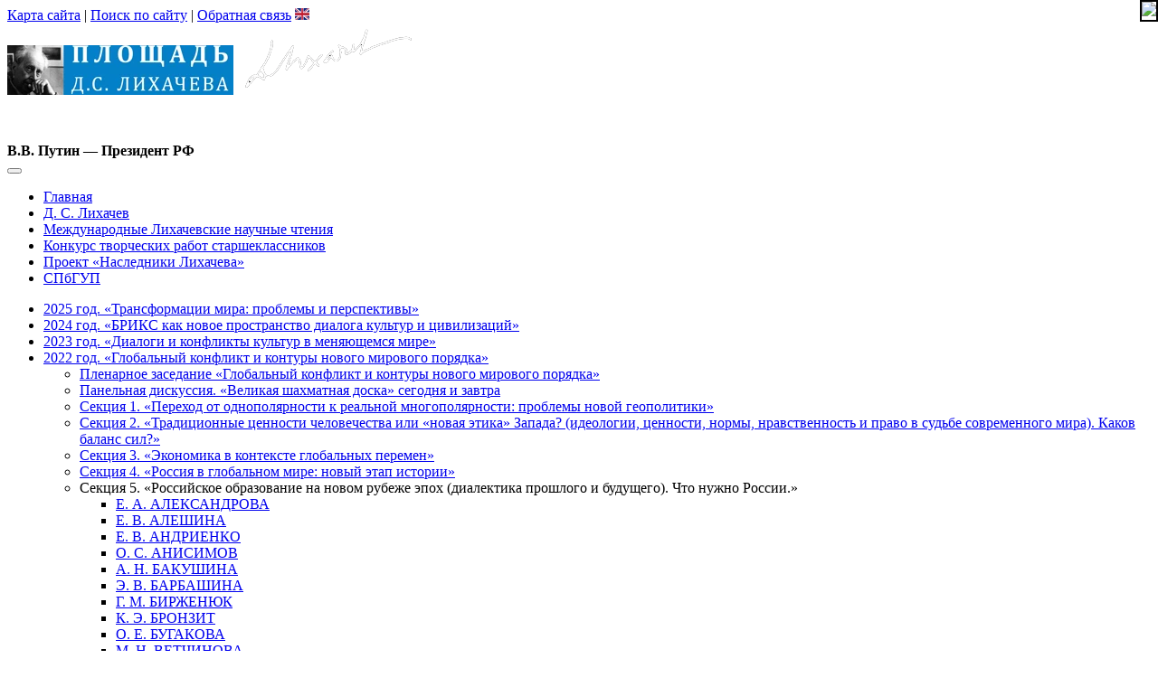

--- FILE ---
content_type: text/html; charset=utf-8
request_url: https://www.lihachev.ru/chten/2022/sec5/e-v-andrienko/
body_size: 9057
content:
<!DOCTYPE html>
<!--[if IE 7 ]>    <html class="ie7 ielt9"> <![endif]-->
<!--[if IE 8 ]>    <html class="ie8 ielt9"> <![endif]-->
<!--[if IE 9 ]>    <html class="ie9"> <![endif]-->
<!--[if IE 10 ]>    <html class="ie10"> <![endif]-->
<!--[if (gt IE 10)|!(IE)]><!--> <html xmlns="http://www.w3.org/1999/xhtml"> <!--<![endif]-->
<head lang="ru">
	<meta name="SKYPE_TOOLBAR" content="SKYPE_TOOLBAR_PARSER_COMPATIBLE" />
	<meta name="viewport" content="width=device-width, initial-scale=1.0">
	<link href="//fonts.googleapis.com/css?family=PT+Sans:400,700,400italic&amp;subset=latin,cyrillic" type="text/css" rel="stylesheet">
	<link href="//cdnjs.cloudflare.com/ajax/libs/fancybox/2.1.5/jquery.fancybox.min.css" type="text/css" rel="stylesheet">
	

	<title>Е. В. Андриенко: АМБИВАЛЕНТНЫЕ ТЕНДЕНЦИИ РАЗВИТИЯ СОВРЕМЕННОГО РОССИЙСКОГО ОБРАЗОВАНИЯ В КОНТЕКСТЕ ДИНАМИКИ МИРОВЫХ ТЕХНОЛОГИЧЕСКИХ ТРЕНДОВ - Площадь Лихачева</title>
<meta http-equiv="Content-Type" content="text/html; charset=utf-8" />
<meta name="description" content="Е. В. Андриенко. Доклад «АМБИВАЛЕНТНЫЕ ТЕНДЕНЦИИ РАЗВИТИЯ СОВРЕМЕННОГО РОССИЙСКОГО ОБРАЗОВАНИЯ В КОНТЕКСТЕ ДИНАМИКИ МИРОВЫХ ТЕХНОЛОГИЧЕСКИХ ТРЕНДОВ». Лихачевские чтения 2022 «XX Международные Лихачевские научные чтения»" />
<link href="/bitrix/templates/twit_lihachev/iblock/speakers/style.css?152285865595" type="text/css"  rel="stylesheet" />
<link href="/bitrix/templates/twit_main/css/bootstrap.css?1737965101121779" type="text/css"   rel="stylesheet" />
<link href="/bitrix/templates/twit_main/css/bootstrap-responsive.css?173876017421592" type="text/css"   rel="stylesheet" />
<link href="/bitrix/templates/.default/components/bitrix/menu/top-menu-lihachev-multilevel/style.css?148596078737" type="text/css"   rel="stylesheet" />
<link href="/bitrix/templates/.default/components/bitrix/menu/left-menu-lihachev-miltilevel/style.css?1739525032929" type="text/css"   rel="stylesheet" />
<link href="/bitrix/templates/twit_lihachev/components/bitrix/breadcrumb/.default/style.css?1317217072207" type="text/css"   rel="stylesheet" />
<link href="/bitrix/templates/.default/components/bitrix/menu/.default/style.css?1317220695583" type="text/css"   rel="stylesheet" />
<link href="/bitrix/templates/twit_lihachev/styles.css?170141907120194" type="text/css"   rel="stylesheet" />
<script type="application/ld+json">{"@context":"http:\/\/schema.org","@type":"ScholarlyArticle","name":"\u0410\u041c\u0411\u0418\u0412\u0410\u041b\u0415\u041d\u0422\u041d\u042b\u0415 \u0422\u0415\u041d\u0414\u0415\u041d\u0426\u0418\u0418 \u0420\u0410\u0417\u0412\u0418\u0422\u0418\u042f \u0421\u041e\u0412\u0420\u0415\u041c\u0415\u041d\u041d\u041e\u0413\u041e \u0420\u041e\u0421\u0421\u0418\u0419\u0421\u041a\u041e\u0413\u041e \u041e\u0411\u0420\u0410\u0417\u041e\u0412\u0410\u041d\u0418\u042f \u0412 \u041a\u041e\u041d\u0422\u0415\u041a\u0421\u0422\u0415 \u0414\u0418\u041d\u0410\u041c\u0418\u041a\u0418 \u041c\u0418\u0420\u041e\u0412\u042b\u0425 \u0422\u0415\u0425\u041d\u041e\u041b\u041e\u0413\u0418\u0427\u0415\u0421\u041a\u0418\u0425 \u0422\u0420\u0415\u041d\u0414\u041e\u0412","headline":"\u0415. \u0412. \u0410\u043d\u0434\u0440\u0438\u0435\u043d\u043a\u043e","author":{"@type":"Person","name":"\u0415. \u0412. \u0410\u043d\u0434\u0440\u0438\u0435\u043d\u043a\u043e","description":"\u0417\u0430\u0432\u0435\u0434\u0443\u044e\u0449\u0430\u044f \u043a\u0430\u0444\u0435\u0434\u0440\u043e\u0439 \u043f\u0435\u0434\u0430\u0433\u043e\u0433\u0438\u043a\u0438 \u0438 \u043f\u0441\u0438\u0445\u043e\u043b\u043e\u0433\u0438\u0438 \u0418\u043d\u0441\u0442\u0438\u0442\u0443\u0442\u0430 \u0444\u0438\u0437\u0438\u043a\u043e-\u043c\u0430\u0442\u0435\u043c\u0430\u0442\u0438\u0447\u0435\u0441\u043a\u043e\u0433\u043e, \u0438\u043d\u0444\u043e\u0440\u043c\u0430\u0446\u0438\u043e\u043d\u043d\u043e\u0433\u043e \u0438 \u0442\u0435\u0445\u043d\u043e\u043b\u043e\u0433\u0438\u0447\u0435\u0441\u043a\u043e\u0433\u043e \u043e\u0431\u0440\u0430\u0437\u043e\u0432\u0430\u043d\u0438\u044f \u041d\u043e\u0432\u043e\u0441\u0438\u0431\u0438\u0440\u0441\u043a\u043e\u0433\u043e \u0433\u043e\u0441\u0443\u0434\u0430\u0440\u0441\u0442\u0432\u0435\u043d\u043d\u043e\u0433\u043e \u043f\u0435\u0434\u0430\u0433\u043e\u0433\u0438\u0447\u0435\u0441\u043a\u043e\u0433\u043e \u0443\u043d\u0438\u0432\u0435\u0440\u0441\u0438\u0442\u0435\u0442\u0430, \u0434\u043e\u043a\u0442\u043e\u0440 \u043f\u0435\u0434\u0430\u0433\u043e\u0433\u0438\u0447\u0435\u0441\u043a\u0438\u0445 \u043d\u0430\u0443\u043a, \u043f\u0440\u043e\u0444\u0435\u0441\u0441\u043e\u0440, \u041f\u043e\u0447\u0435\u0442\u043d\u044b\u0439 \u0440\u0430\u0431\u043e\u0442\u043d\u0438\u043a \u0432\u044b\u0441\u0448\u0435\u0433\u043e \u043f\u0440\u043e\u0444\u0435\u0441\u0441\u0438\u043e\u043d\u0430\u043b\u044c\u043d\u043e\u0433\u043e \u043e\u0431\u0440\u0430\u0437\u043e\u0432\u0430\u043d\u0438\u044f \u0420\u0424. \u0410\u0432\u0442\u043e\u0440 \u0431\u043e\u043b\u0435\u0435 290 \u043d\u0430\u0443\u0447\u043d\u044b\u0445 \u043f\u0443\u0431\u043b\u0438\u043a\u0430\u0446\u0438\u0439, \u0432 \u0442. \u0447. \u0438\u043d\u0434\u0438\u0432\u0438\u0434\u0443\u0430\u043b\u044c\u043d\u044b\u0445 \u0438 \u043a\u043e\u043b\u043b\u0435\u043a\u0442\u0438\u0432\u043d\u044b\u0445 \u043c\u043e\u043d\u043e\u0433\u0440\u0430\u0444\u0438\u0439: \u00ab\u041f\u0435\u0434\u0430\u0433\u043e\u0433\u0438\u0447\u0435\u0441\u043a\u0438\u0439 \u043f\u0440\u043e\u0444\u0435\u0441\u0441\u0438\u043e\u043d\u0430\u043b\u0438\u0437\u043c\u00bb, \u00ab\u041f\u0435\u0434\u0430\u0433\u043e\u0433\u0438\u0447\u0435\u0441\u043a\u0438\u0439 \u043f\u0440\u043e\u0444\u0435\u0441\u0441\u0438\u043e\u043d\u0430\u043b\u0438\u0437\u043c \u0432 \u043c\u0435\u043d\u044f\u044e\u0449\u0435\u043c\u0441\u044f \u043e\u0431\u0440\u0430\u0437\u043e\u0432\u0430\u0442\u0435\u043b\u044c\u043d\u043e\u043c \u043f\u0440\u043e\u0441\u0442\u0440\u0430\u043d\u0441\u0442\u0432\u0435\u00bb &#40;\u0441\u043e\u0440\u0435\u0434.&#41;, \u00ab\u041a\u0440\u043e\u0441\u0441-\u043a\u0443\u043b\u044c\u0442\u0443\u0440\u043d\u044b\u0435 \u0438\u0441\u0441\u043b\u0435\u0434\u043e\u0432\u0430\u043d\u0438\u044f \u0432 \u043f\u0435\u0434\u0430\u0433\u043e\u0433\u0438\u043a\u0435: \u0441\u043e\u0432\u0440\u0435\u043c\u0435\u043d\u043d\u044b\u0439 \u0432\u0437\u0433\u043b\u044f\u0434 \u043d\u0430 \u043e\u0442\u0435\u0447\u0435\u0441\u0442\u0432\u0435\u043d\u043d\u044b\u0439 \u0438 \u0437\u0430\u0440\u0443\u0431\u0435\u0436\u043d\u044b\u0439 \u043e\u043f\u044b\u0442\u00bb &#40;\u0432 \u0441\u043e\u0430\u0432\u0442.&#41; \u0438 \u0434\u0440.; \u0443\u0447\u0435\u0431\u043d\u044b\u0445 \u043f\u043e\u0441\u043e\u0431\u0438\u0439, \u0441\u0442\u0430\u0442\u0435\u0439. \u041d\u0430\u0433\u0440\u0430\u0436\u0434\u0435\u043d\u0430 \u043c\u0435\u0434\u0430\u043b\u044c\u044e \u0417\u0430\u043a\u043e\u043d\u043e\u0434\u0430\u0442\u0435\u043b\u044c\u043d\u043e\u0433\u043e \u0441\u043e\u0431\u0440\u0430\u043d\u0438\u044f \u041d\u043e\u0432\u043e\u0441\u0438\u0431\u0438\u0440\u0441\u043a\u043e\u0439 \u043e\u0431\u043b\u0430\u0441\u0442\u0438 \u00ab\u041e\u0431\u0449\u0435\u0441\u0442\u0432\u0435\u043d\u043d\u043e\u0435 \u043f\u0440\u0438\u0437\u0432\u0430\u043d\u0438\u0435\u00bb."},"description":"\u0410\u041c\u0411\u0418\u0412\u0410\u041b\u0415\u041d\u0422\u041d\u042b\u0415 \u0422\u0415\u041d\u0414\u0415\u041d\u0426\u0418\u0418 \u0420\u0410\u0417\u0412\u0418\u0422\u0418\u042f \u0421\u041e\u0412\u0420\u0415\u041c\u0415\u041d\u041d\u041e\u0413\u041e \u0420\u041e\u0421\u0421\u0418\u0419\u0421\u041a\u041e\u0413\u041e \u041e\u0411\u0420\u0410\u0417\u041e\u0412\u0410\u041d\u0418\u042f \u0412 \u041a\u041e\u041d\u0422\u0415\u041a\u0421\u0422\u0415 \u0414\u0418\u041d\u0410\u041c\u0418\u041a\u0418 \u041c\u0418\u0420\u041e\u0412\u042b\u0425 \u0422\u0415\u0425\u041d\u041e\u041b\u041e\u0413\u0418\u0427\u0415\u0421\u041a\u0418\u0425 \u0422\u0420\u0415\u041d\u0414\u041e\u0412, \u0415. \u0412. \u0410\u043d\u0434\u0440\u0438\u0435\u043d\u043a\u043e, \u041b\u0438\u0445\u0430\u0447\u0435\u0432\u0441\u043a\u0438\u0435 \u0447\u0442\u0435\u043d\u0438\u044f","associatedMedia":{"@type":"MediaObject","encodingFormat":"application\/pdf","url":"\/pic\/site\/files\/lihcht\/2022\/new\/sec5\/andrienko-ambivalentnye.pdf"}}</script>



<script>var _ba = _ba || []; _ba.push(["aid", "07cb4ec79fe57b66212243c30f5e2684"]); _ba.push(["host", "www.lihachev.ru"]); (function() {var ba = document.createElement("script"); ba.type = "text/javascript"; ba.async = true;ba.src = (document.location.protocol == "https:" ? "https://" : "http://") + "bitrix.info/ba.js";var s = document.getElementsByTagName("script")[0];s.parentNode.insertBefore(ba, s);})();</script>


	
	<!--[if !IE]><!-->
	<script>if(/*@cc_on!@*/false){document.documentElement.className+=' ie10';}</script>
	<!--<![endif]-->
	
	<!-- HTML5 shim, for IE6-8 support of HTML5 elements -->
	<!--[if lt IE 9]>
		<script src="http://html5shim.googlecode.com/svn/trunk/html5.js"></script>
	<![endif]-->
	<!-- Respond JS, for min/max-width CSS3 Media Queries -->
	<script src="/bitrix/templates/twit_main/js/respond.min.js"></script>
		
		<!--noindex-->
		<!-- Google Tag Manager -->
		<script>(function(w,d,s,l,i){w[l]=w[l]||[];w[l].push({'gtm.start':
		new Date().getTime(),event:'gtm.js'});var f=d.getElementsByTagName(s)[0],
		j=d.createElement(s),dl=l!='dataLayer'?'&l='+l:'';j.async=true;j.src=
		'https://www.googletagmanager.com/gtm.js?id='+i+dl;f.parentNode.insertBefore(j,f);
		})(window,document,'script','dataLayer','GTM-KQB8BLC');</script>
		<!-- End Google Tag Manager -->
	<!--/noindex-->
		
</head>

<body>
    <!-- Google Tag Manager (noscript) -->
  <noscript><iframe src="https://www.googletagmanager.com/ns.html?id=GTM-KQB8BLC"
  height="0" width="0" style="display:none;visibility:hidden"></iframe></noscript>
  <!-- End Google Tag Manager (noscript) -->
    <div id="panel"></div>
  <div id="main">

    <!-- header -->
    <div id="header">
	
		<div id="top">
		
			<div class="container">
			
			<div class="serv-menu">
				<span class="hidden-phone serv-menu-items">
					<a href="/map/" title="Карта сайта">Карта сайта</a>					<span class="serp">|</span> 
					<a href="/search/" title="Поиск по сайту">Поиск по сайту</a>					<span class="serp">|</span> 
					<a href="/feedback/" title="Обратная связь">Обратная связь</a>				</span>
				<span class="lang">
					<!--<img src="/upload/dev2fun.imagecompress/webp/bitrix/templates/bit_main/images/lang-ru.webp" alt="Русский" width="16" height="13" />--><a href="/chten_eng/"><img src="/upload/dev2fun.imagecompress/webp/bitrix/templates/bit_main/images/lang-uk.webp" title="English version" alt="British flag" width="16" height="13" /></a>
				</span>
			</div>

			<div class="row">

					<div class="logo span5">
						<a href="/" title="На главную">						<img src="/upload/dev2fun.imagecompress/webp/bitrix/templates/twit_lihachev/img/logo_250.webp" alt="На главную" class="logo-img" /><img src="/upload/dev2fun.imagecompress/webp/bitrix/templates/twit_lihachev/img/lv_signature_inverse.webp" alt="#" class="logo-signature-img hidden-phone" />
						</a>					</div>
					
					<div id="words2" class="sans-fonts span7 hidden-phone">
				

					<p><a href="/lihachev/quotes/" style="color: white; text-decoration:none;">Творческое и&nbsp;идейное наследие Дмитрия Сергеевича Лихачева&nbsp;— неотъемлемая часть отечественной научной мысли, мирового научного наследия в&nbsp;целом.</a></p><div class="text-right" style="line-height: 1;"><strong>В.В. Путин&nbsp;&mdash;&nbsp;Президент РФ</strong> </div>				




					</div>
				
				<div id="finevision_banner" onclick="finevision.activate_navbar()" style="cursor: pointer; z-index: 9999; background: rgb(255, 255, 255); border: 2px solid rgb(0, 0, 0); float: right; position: fixed; top: 0px; left: auto; right: 0px;"><img width="100" src="https://finevision.ru/static/banner2.jpg"><script src="https://finevision.ru/static/js/finevision_banner.js"></script></div>
					
			</div>

			</div>

		</div><!-- /top -->

		<div id="top-menu">
			<div class="gray">
			<div class="container sans-fonts">
			

<div class="navbar">
    <div class="container">
	
	  <button type="button" class="btn btn-navbar btn-success" data-toggle="collapse" data-target=".nav-collapse">
			<!--<span class="span3">Разделы сайта <b class="caret caret-right"></b></span>-->
			
            <span class="span1">
				<span class="icon-bar"></span>
				<span class="icon-bar"></span>
				<span class="icon-bar"></span>
			</span>			
          </button>
	
      <div class="nav-collapse">
        <ul class="nav">
										<li><a href="/" class="root-item">Главная</a></li>
																<li><a href="/lihachev/" class="root-item">Д. С. Лихачев</a></li>
																<li class="active"><a href="/chten/">Международные Лихачевские научные чтения</a></li>
																<li><a href="/konkurs/" class="root-item">Конкурс творческих работ старшеклассников</a></li>
																<li><a href="/proekt-nasledniki-likhacheva/" class="root-item">Проект «Наследники Лихачева»</a></li>
																<li><a href="https://www.gup.ru/" class="root-item">СПбГУП</a></li>
								    </ul>
      </div><!-- /.nav-collapse -->
    </div>
</div>
			</div>
			</div>
		</div>
		
	</div>
    <!-- {header} -->  
  
  <div class="container sans-fonts"><!-- container -->
		<div class="row" id="internal"><!-- internal row -->
					<div class="span3 menu">
				
	<div id="left-menu">

		
	  <ul class="nav nav-list">
      <li>
                      <a href="/chten/2025/" class="        ">2025 год. «Трансформации мира: проблемы и перспективы»</a>                
        
        </li>
      <li>
                      <a href="/chten/2024/" class="        ">2024 год. «БРИКС как новое пространство диалога культур и цивилизаций»</a>                
        
        </li>
      <li>
                      <a href="/chten/2023/" class="        ">2023 год. «Диалоги и конфликты культур в меняющемся мире»</a>                
        
        </li>
      <li>
                      <a href="/chten/2022/" class="selected         ">2022 год. «Глобальный конфликт и контуры нового мирового порядка»</a>                
        
            <ul >
      <li>
                      <a href="/chten/2022/plen/" class="        ">Пленарное заседание «Глобальный конфликт и контуры нового мирового порядка»</a>                
        
        </li>
      <li>
                      <a href="/chten/2022/panel/" class="        ">Панельная дискуссия. «Великая шахматная доска» сегодня и завтра</a>                
        
        </li>
      <li>
                      <a href="/chten/2022/sec1/" class="        ">Секция 1. «Переход от однополярности к реальной многополярности: проблемы новой геополитики»</a>                
        
        </li>
      <li>
                      <a href="/chten/2022/sec2/" class="        ">Секция 2. «Традиционные ценности человечества или «новая этика» Запада? (идеологии, ценности, нормы, нравственность и право в судьбе современного мира). Каков баланс сил?»</a>                
        
        </li>
      <li>
                      <a href="/chten/2022/sec3/" class="        ">Секция 3. «Экономика в контексте глобальных перемен»</a>                
        
        </li>
      <li>
                      <a href="/chten/2022/sec4/" class="        ">Секция 4. «Россия в глобальном мире: новый этап истории»</a>                
        
        </li>
      <li>
    <span class="selected">Секция 5. «Российское образование на новом рубеже эпох (диалектика прошлого и будущего). Что нужно России.»</span>        
        
            <ul >
      <li>
                      <a href="/chten/2022/sec5/e-a-aleksandrova-/#author" class="        ">Е. А. АЛЕКСАНДРОВА </a>                
        
        </li>
      <li>
                      <a href="/chten/2022/sec5/e-v-aleshina/#author" class="        ">Е. В. АЛЕШИНА</a>                
        
        </li>
      <li>
                      <a href="/chten/2022/sec5/e-v-andrienko/#author" class="        ">Е. В. АНДРИЕНКО</a>                
        
        </li>
      <li>
                      <a href="/chten/2022/sec5/o-s-anisimov/#author" class="        ">О. С. АНИСИМОВ</a>                
        
        </li>
      <li>
                      <a href="/chten/2022/sec5/a-n-bakushina/#author" class="        ">А. Н. БАКУШИНА</a>                
        
        </li>
      <li>
                      <a href="/chten/2022/sec5/e-v-barbashina/#author" class="        ">Э. В. БАРБАШИНА</a>                
        
        </li>
      <li>
                      <a href="/chten/2022/sec5/birzhenjuk/#author" class="        ">Г. М. БИРЖЕНЮК</a>                
        
        </li>
      <li>
                      <a href="/chten/2022/sec5/k-e-bronzit/#author" class="        ">К. Э. БРОНЗИТ</a>                
        
        </li>
      <li>
                      <a href="/chten/2022/sec5/o-e-bugakova/#author" class="        ">О. Е. БУГАКОВА</a>                
        
        </li>
      <li>
                      <a href="/chten/2022/sec5/vetchinova/#author" class="        ">М. Н. ВЕТЧИНОВА</a>                
        
        </li>
      <li>
                      <a href="/chten/2022/sec5/e-v-volkova/#author" class="        ">Е. В. ВОЛКОВА</a>                
        
        </li>
      <li>
                      <a href="/chten/2022/sec5/a-v-vorontsov-2022/#author" class="        ">А. В. ВОРОНЦОВ</a>                
        
        </li>
      <li>
                      <a href="/chten/2022/sec5/i-v-zhdanova/#author" class="        ">И. В. ЖДАНОВА</a>                
        
        </li>
      <li>
                      <a href="/chten/2022/sec5/a-i-zverev/#author" class="        ">А. И. ЗВЕРЕВ</a>                
        
        </li>
      <li>
                      <a href="/chten/2022/sec5/zelikina/#author" class="        ">Н. С. ЗЕЛИКИНА</a>                
        
        </li>
      <li>
                      <a href="/chten/2022/sec5/e-b-kostyuk/#author" class="        ">Е. Б. КОСТЮК</a>                
        
        </li>
      <li>
                      <a href="/chten/2022/sec5/b-v-kupriyanov/#author" class="        ">Б. В. КУПРИЯНОВ</a>                
        
        </li>
      <li>
                      <a href="/chten/2022/sec5/e-a-legenkova/#author" class="        ">Е. А. ЛЕГЕНЬКОВА</a>                
        
        </li>
      <li>
                      <a href="/chten/2022/sec5/e-a-lenskaya/#author" class="        ">Е. А. ЛЕНСКАЯ</a>                
        
        </li>
      <li>
                      <a href="/chten/2022/sec5/g-v-makotrova/#author" class="        ">Г. В. МАКОТРОВА </a>                
        
        </li>
      <li>
                      <a href="/chten/2022/sec5/a-a-melnikova-2022/#author" class="        ">А. А. МЕЛЬНИКОВА</a>                
        
        </li>
      <li>
                      <a href="/chten/2022/sec5/l-v-mozheykina/#author" class="        ">Л. Б. МОЖЕЙКИНА</a>                
        
        </li>
      <li>
                      <a href="/chten/2022/sec5/e-g-nevostrueva/#author" class="        ">Е. Г. НЕВОСТРУЕВА</a>                
        
        </li>
      <li>
                      <a href="/chten/2022/sec5/s-d-polyakov/#author" class="        ">С. Д. ПОЛЯКОВ</a>                
        
        </li>
      <li>
                      <a href="/chten/2022/sec5/a-s-prutchenkov/#author" class="        ">А. С. ПРУТЧЕНКОВ</a>                
        
        </li>
      <li>
                      <a href="/chten/2022/sec5/t-a-romm/#author" class="        ">Т. А. РОММ</a>                
        
        </li>
      <li>
                      <a href="/chten/2022/sec5/safronov/#author" class="        ">Н. С. САФРОНОВ</a>                
        
        </li>
      <li>
                      <a href="/chten/2022/sec5/m-v-sozinova/#author" class="        ">М. В. СОЗИНОВА</a>                
        
        </li>
      <li>
                      <a href="/chten/2022/sec5/i-v-sokolova/#author" class="        ">И. В. СОКОЛОВА</a>                
        
        </li>
      <li>
                      <a href="/chten/2022/sec5/v-d-takazov/#author" class="        ">В. Д. ТАКАЗОВ</a>                
        
        </li>
      <li>
                      <a href="/chten/2022/sec5/triodin/#author" class="        ">В. Е. ТРИОДИН</a>                
        
        </li>
      <li>
                      <a href="/chten/2022/sec5/r-l-uritskaya/#author" class="        ">Р. Л. УРИЦКАЯ</a>                
        
        </li>
      <li>
                      <a href="/chten/2022/sec5/g-a-cherednichenko-204/#author" class="        ">Г. А. ЧЕРЕДНИЧЕНКО</a>                
        
        </li>
      <li>
                      <a href="/chten/2022/sec5/chumakov/#author" class="        ">А. Н. ЧУМАКОВ</a>                
        
        </li>
      <li>
                      <a href="/chten/2022/sec5/i-yu-shustova/#author" class="        ">И. Ю. ШУСТОВА</a>                
        
        </li>
    </ul>
        </li>
      <li>
                      <a href="/chten/2022/sec6/" class="        ">Секция 6. «Право, ценности и нравственность в условиях современных глобальных трансформаций»</a>                
        
        </li>
    </ul>
        </li>
      <li>
                      <a href="/chten/2019/" class="        ">2019 год. «Мировое развитие: проблемы предсказуемости и управляемости»</a>                
        
        </li>
      <li>
                      <a href="/chten/2018/" class="        ">2018 год. «Контуры будущего в контексте мирового культурного развития»</a>                
        
        </li>
      <li>
                      <a href="/chten/2017/" class="        ">2017 год. «Глобальный мир: системные сдвиги, вызовы и контуры будущего»</a>                
        
        </li>
      <li>
                      <a href="/chten/2016/" class="        ">2016 год. «Современные глобальные вызовы и национальные интересы»</a>                
        
        </li>
      <li>
                      <a href="/chten/2015/" class="        ">2015 год. «Современные глобальные вызовы и национальные интересы»</a>                
        
        </li>
      <li>
                      <a href="/chten/8928/" class="        ">2014 год. «Диалог культур и партнерство цивилизаций»</a>                
        
        </li>
      <li>
                      <a href="/chten/8338/" class="        ">2013 год. «Диалог культур: ценности, смыслы, коммуникации»</a>                
        
        </li>
      <li>
                      <a href="/chten/7782/" class="        ">2012 год. «Диалог культур в условиях глобализации»</a>                
        
        </li>
      <li>
                      <a href="/chten/7115/" class="        ">2011 год. «Диалог культур в условиях глобализации»</a>                
        
        </li>
      <li>
                      <a href="/chten/6514/" class="        ">2010 год. «Диалог культур и партнерство цивилизаций: становление глобальной культуры»</a>                
        
        </li>
      <li>
                      <a href="/chten/6006/" class="        ">2009 год. «Диалог культур и партнерство цивилизаций»</a>                
        
        </li>
      <li>
                      <a href="/chten/8969/" class="        ">2008 год. «Диалог культур и партнерство цивилизаций»</a>                
        
        </li>
      <li>
                      <a href="/chten/132/" class="        ">2007 год. «Диалог культур и цивилизаций в глобальном мире»</a>                
        
        </li>
      <li>
                      <a href="/chten/2006god/" class="        ">2006 год. «Гуманитарные проблемы современной цивилизации»</a>                
        
        </li>
      <li>
                      <a href="/chten/2005god/" class="        ">2005 год. «Культура и глобальные вызовы мирового развития»</a>                
        
        </li>
      <li>
                      <a href="/chten/2004god/" class="        ">2004 год. «Образование в процессе гуманизации современного мира»</a>                
        
        </li>
      <li>
                      <a href="/chten/2003god/" class="        ">2003 год. «Образование в условиях формирования нового типа культуры»</a>                
        
        </li>
      <li>
                      <a href="/chten/2002god/" class="        ">2002 год. «Мир гуманитарной культуры академика Д.С. Лихачева»</a>                
        
        </li>
      <li>
                      <a href="/chten/2001god/" class="        ">2001 год. «Мир гуманитарной культуры академика Д.С. Лихачева»</a>                
        
        </li>
      <li>
                      <a href="/chten/2000izbrannoe/" class="        ">2000 год. «Гуманитарная культура как фактор преобразования России»</a>                
        
        </li>
      <li>
                      <a href="/chten/1999izbrannoe/" class="        ">1999 год. «Гуманитарная культура как фактор преобразования России»</a>                
        
        </li>
      <li>
                      <a href="/chten/1998izbrannoe/" class="        ">1998 год. «Гуманитарная культура как фактор преобразования России»</a>                
        
        </li>
      <li>
                      <a href="/chten/1997izbrannoe/" class="        ">1997 год. «Гуманитарная культура как фактор преобразования России»</a>                
        
        </li>
      <li>
                      <a href="/chten/1996izbrannoe/" class="        ">1996 год. «Гуманитарная культура как фактор преобразования России»</a>                
        
        </li>
      <li>
                      <a href="/chten/1995izbrannoe/" class="        ">1995 год. «Гуманитарная культура как фактор преобразования России»</a>                
        
        </li>
      <li>
                      <a href="/chten/1956/" class="        ">1994 год. «Человек в современной социально-культурной ситуации»</a>                
        
        </li>
      <li>
                      <a href="/chten/1960/" class="        ">1993 год. «Взаимодействие общества и государства как фактор социально-культурного развития»</a>                
        
        </li>
      <li>
                      <a href="/chten/5708/" class="        ">«Международный диалог культур». Дипломатическая программа Чтений</a>                
        
        </li>
      <li>
                      <a href="/chten/Russia_Iran/" class="        ">Россия - Иран: диалог культур</a>                
        
        </li>
    </ul>
	
	</div>	
			</div>
				<div class="span9">
				<div id="page-content">
								<br>
				<ul class="breadcrumb"><li><a href="/chten/" title="Международные Лихачевские научные чтения">Международные Лихачевские научные чтения</a></li><li class="divider">/</li><li><a href="/chten/2022/" title="2022 год. «XX Международные Лихачевские научные чтения»">2022 год. «XX Международные Лихачевские научные чтения»</a></li><li class="divider">/</li><li><a href="/chten/2022/sec5/" title="Секция 5. «Российское образование на новом рубеже эпох (диалектика прошлого и будущего). Что нужно России.»">Секция 5. «Российское образование на новом рубеже эпох (диалектика прошлого и будущего). Что нужно России.»</a></li><li class="divider">/</li>Е. В. АНДРИЕНКО</ul>				<article>
				 

	
	
		
	 <section>
	  <div>
	   <h1 id="author" name="author">Е. В. АНДРИЕНКО</h1>
	   <div align="justify"><p>Заведующая кафедрой педагогики и психологии Института физико-математического, информационного и технологического образования Новосибирского государственного педагогического университета, доктор педагогических наук, профессор, Почетный работник высшего профессионального образования РФ. Автор более 290 научных публикаций, в т. ч. индивидуальных и коллективных монографий: «Педагогический профессионализм», «Педагогический профессионализм в меняющемся образовательном пространстве» &#40;соред.&#41;, «Кросс-культурные исследования в педагогике: современный взгляд на отечественный и зарубежный опыт» &#40;в соавт.&#41; и др.; учебных пособий, статей. Награждена медалью Законодательного собрания Новосибирской области «Общественное призвание».</p></div>
	   <div class="tabbable tabs-below author_detail"> <!-- Only required for left/right tabs -->
		  <div class="tab-content">
			 <div class="tab-pane active" id="tab1">
				 					 <p class="red-plate"><a class="no-type" href="/pic/site/files/lihcht/2022/new/sec5/andrienko-ambivalentnye.pdf" title="Е. В. Андриенко - АМБИВАЛЕНТНЫЕ ТЕНДЕНЦИИ РАЗВИТИЯ СОВРЕМЕННОГО РОССИЙСКОГО ОБРАЗОВАНИЯ В КОНТЕКСТЕ ДИНАМИКИ МИРОВЫХ ТЕХНОЛОГИЧЕСКИХ ТРЕНДОВ">Доклад — АМБИВАЛЕНТНЫЕ ТЕНДЕНЦИИ РАЗВИТИЯ СОВРЕМЕННОГО РОССИЙСКОГО ОБРАЗОВАНИЯ В КОНТЕКСТЕ ДИНАМИКИ МИРОВЫХ ТЕХНОЛОГИЧЕСКИХ ТРЕНДОВ</a> </p>
					 				 			 </div>
			 		   </div>
		   <br/>
		   	    </div>
	   </div>
	  </section>
	  
	  	

 		</article>		
				</div><!-- /page-content -->
		
					</div><!-- /span9 -->
		</div><!-- / internal row -->
			</div><!-- /container -->

	<footer>
	<!-- footer -->
	<div id="footer">

		<!-- gray -->
		<div class="gray hidden-phone">
		<!-- container -->
		<div class="container">
			<div id="bottom-menu">
				
			</div>
		</div><!-- /container -->
		</div><!-- /gray -->

		<!-- container -->
		<div id="copy" class="container sans-fonts">
			<div class="row"><!-- row -->
				<div class="span4">
					<div>© 2006–2026						<a href="https://www.gup.ru">Санкт-Петербургский Гуманитарный университет профсоюзов</a>&nbsp;&nbsp;&nbsp;
						<a href="/about_site/">О&nbsp;проекте</a></div>
				</div>	

				<div class="span5">
<div id="counters">

<!-- Yandex.Metrika informer --><a href="https://metrika.yandex.ru/stat/?id=24838193&amp;from=informer" target="_blank" rel="nofollow"><img src="//bs.yandex.ru/informer/24838193/3_1_FFFFFFFF_EFEFEFFF_0_pageviews" style="width:88px; height:31px; border:0;" alt="Яндекс.Метрика" title="Яндекс.Метрика: данные за сегодня (просмотры, визиты и уникальные посетители)" onclick="try{Ya.Metrika.informer({i:this,id:24838193,lang:'ru'});return false}catch(e){}"/></a><!-- /Yandex.Metrika informer --><!-- Yandex.Metrika counter --><script>(function (d, w, c) { (w[c] = w[c] || []).push(function() { try { w.yaCounter24838193 = new Ya.Metrika({id:24838193, webvisor:true, clickmap:true, trackLinks:true, accurateTrackBounce:true, ut:"noindex"}); } catch(e) { } }); var n = d.getElementsByTagName("script")[0], s = d.createElement("script"), f = function () { n.parentNode.insertBefore(s, n); }; s.type = "text/javascript"; s.async = true; s.src = (d.location.protocol == "https:" ? "https:" : "http:") + "//mc.yandex.ru/metrika/watch.js"; if (w.opera == "[object Opera]") { d.addEventListener("DOMContentLoaded", f, false); } else { f(); } })(document, window, "yandex_metrika_callbacks");</script><noscript><div><img src="//mc.yandex.ru/watch/24838193?ut=noindex" style="position:absolute; left:-9999px;" alt="" /></div></noscript><!-- /Yandex.Metrika counter -->
	
</div>
</div>
			
				<div class="span3 pull-right text-right">

						<!--<form action="/search/" method="get" class="form-search">
							<div class="input-append">
								<input class="span2 search-query" type="text" name="q" placeholder="Поиск / Search">
								<button class="btn" type="submit"><i class="icon-search"></i></button>
							</div>
						</form>-->


                    <form action="https://yandex.ru/search/" method="GET" class="form-search" id="search_form" target="_blank">
                        <div  class="input-append">
                            <input class="span2 search-query" type="search" name="text" id="text" placeholder="Поиск / Search">
                            <button class="btn" type="submit" id="ya_search"><i class="icon-search" ></i></button>
                        </div>
                    </form>



			</div><!-- /row -->
		</div><!-- /container -->

	</div><!-- /footer -->
	</footer><!-- /#main -->
</div>
<script src="/bitrix/templates/twit_main/js/jquery.js"></script>
<script src="//cdnjs.cloudflare.com/ajax/libs/fancybox/2.1.5/jquery.fancybox.pack.js"></script>
<script src="/bitrix/templates/twit_main/js/bootstrap.min.js"></script>
<script src="//www.gup.ru/bitrix/templates/bit_main/js/jquery.jcarousel.min.js"></script>
<script src="/bitrix/templates/twit_lihachev/js/kernel.js?v=2"></script>
<script>
    $(document).ready(function() {
        $("#search_form").submit(function( event ) {
            let str = $('#text').val();
            $("#text").val($("#text").val() + " site:lihachev.ru mime:pdf");
            setTimeout(function() {
                $('#text').val(str);
            }, 100);

            return true;
        });

    });
</script>
</body>	
</html>

--- FILE ---
content_type: text/plain
request_url: https://www.google-analytics.com/j/collect?v=1&_v=j102&a=1935879676&t=pageview&_s=1&dl=https%3A%2F%2Fwww.lihachev.ru%2Fchten%2F2022%2Fsec5%2Fe-v-andrienko%2F&ul=en-us%40posix&dt=%D0%95.%20%D0%92.%20%D0%90%D0%BD%D0%B4%D1%80%D0%B8%D0%B5%D0%BD%D0%BA%D0%BE%3A%20%D0%90%D0%9C%D0%91%D0%98%D0%92%D0%90%D0%9B%D0%95%D0%9D%D0%A2%D0%9D%D0%AB%D0%95%20%D0%A2%D0%95%D0%9D%D0%94%D0%95%D0%9D%D0%A6%D0%98%D0%98%20%D0%A0%D0%90%D0%97%D0%92%D0%98%D0%A2%D0%98%D0%AF%20%D0%A1%D0%9E%D0%92%D0%A0%D0%95%D0%9C%D0%95%D0%9D%D0%9D%D0%9E%D0%93%D0%9E%20%D0%A0%D0%9E%D0%A1%D0%A1%D0%98%D0%99%D0%A1%D0%9A%D0%9E%D0%93%D0%9E%20%D0%9E%D0%91%D0%A0%D0%90%D0%97%D0%9E%D0%92%D0%90%D0%9D%D0%98%D0%AF%20%D0%92%20%D0%9A%D0%9E%D0%9D%D0%A2%D0%95%D0%9A%D0%A1%D0%A2%D0%95%20%D0%94%D0%98%D0%9D%D0%90%D0%9C%D0%98%D0%9A%D0%98%20%D0%9C%D0%98%D0%A0%D0%9E%D0%92%D0%AB%D0%A5%20%D0%A2%D0%95%D0%A5%D0%9D%D0%9E%D0%9B%D0%9E%D0%93%D0%98%D0%A7%D0%95%D0%A1%D0%9A%D0%98%D0%A5%20%D0%A2%D0%A0%D0%95%D0%9D%D0%94%D0%9E%D0%92%20-%20%D0%9F%D0%BB%D0%BE%D1%89%D0%B0%D0%B4%D1%8C%20%D0%9B%D0%B8%D1%85%D0%B0%D1%87%D0%B5%D0%B2%D0%B0&sr=1280x720&vp=1280x720&_u=YEBAAEABAAAAACAAI~&jid=1608607813&gjid=1473987062&cid=189195891.1768706593&tid=UA-18186040-3&_gid=105006529.1768706593&_r=1&_slc=1&gtm=45He61e1n81KQB8BLCv78812874za200zd78812874&gcd=13l3l3l3l1l1&dma=0&tag_exp=103116026~103200004~104527906~104528500~104684208~104684211~105391253~115616985~115938465~115938468~116988315~117041588&z=1103060214
body_size: -450
content:
2,cG-BQ0YXSTTY9